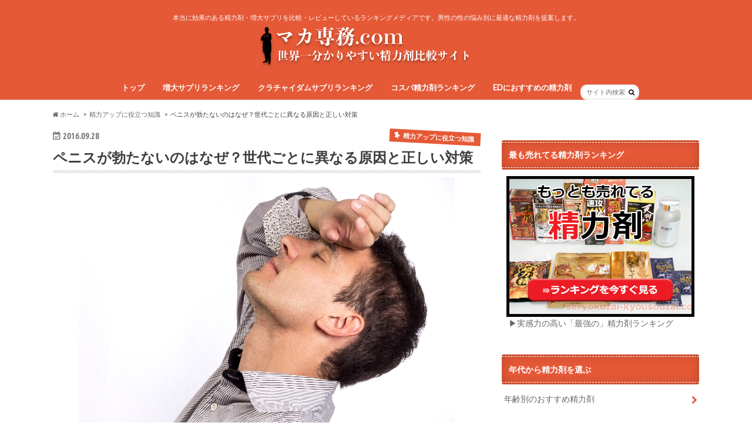

--- FILE ---
content_type: text/html; charset=UTF-8
request_url: https://seiryokuzai-kyousouzai.com/penis-tatanai
body_size: 19564
content:
<!doctype html>
<!--[if lt IE 7]><html lang="ja" class="no-js lt-ie9 lt-ie8 lt-ie7"><![endif]-->
<!--[if (IE 7)&!(IEMobile)]><html lang="ja" class="no-js lt-ie9 lt-ie8"><![endif]-->
<!--[if (IE 8)&!(IEMobile)]><html lang="ja" class="no-js lt-ie9"><![endif]-->
<!--[if gt IE 8]><!--> <html lang="ja" class="no-js"><!--<![endif]-->

<head>
<meta charset="utf-8">
<meta http-equiv="X-UA-Compatible" content="IE=edge">
<title>ペニスが勃たないのはなぜ？世代ごとに異なる原因と正しい対策 | 精力剤・強壮剤の総合比較ランキング！安心して使える効果的なサプリ</title>
<meta name="HandheldFriendly" content="True">
<meta name="MobileOptimized" content="320">
<meta name="viewport" content="width=device-width, initial-scale=1.0, minimum-scale=1.0, maximum-scale=1.0, user-scalable=no">

<link rel="apple-touch-icon" href="https://seiryokuzai-kyousouzai.com/wp-content/themes/hummingbird/library/images/apple-touch-icon.png">
<link rel="icon" href="https://seiryokuzai-kyousouzai.com/wp-content/themes/hummingbird/library/images/favicon.png">

<link rel="pingback" href="https://seiryokuzai-kyousouzai.com/xmlrpc.php">

<!--[if IE]>
<link rel="shortcut icon" href="https://seiryokuzai-kyousouzai.com/wp-content/themes/hummingbird/library/images/favicon.ico">
<![endif]-->
<!--[if lt IE 9]>
<script src="//html5shiv.googlecode.com/svn/trunk/html5.js"></script>
<script src="//css3-mediaqueries-js.googlecode.com/svn/trunk/css3-mediaqueries.js"></script>
<![endif]-->

<!-- GAタグ -->
<script>(function(i,s,o,g,r,a,m){i['GoogleAnalyticsObject']=r;i[r]=i[r]||function(){(i[r].q=i[r].q||[]).push(arguments)},i[r].l=1*new Date();a=s.createElement(o),m=s.getElementsByTagName(o)[0];a.async=1;a.src=g;m.parentNode.insertBefore(a,m)})(window,document,'script','//www.google-analytics.com/analytics.js','ga');ga('create','UA-73564935-1','auto');ga('send','pageview');</script>




<!-- All in One SEO Pack 2.3.15.3 by Michael Torbert of Semper Fi Web Design[415,486] -->
<meta name="description" content="ペニスが勃たないという悩みを持っている男性が年々増えてきています。ペニスはどうして勃たなくなるのか。そして世代によって異なる原因と対策方法について細かくチェックしていきましょう。"/>

<meta name="keywords" content="ペニス,勃たない,原因"/>

<link rel="canonical" href="https://seiryokuzai-kyousouzai.com/penis-tatanai"/>
<!-- /all in one seo pack -->
<link rel='dns-prefetch' href='//ajax.googleapis.com'/>
<link rel='dns-prefetch' href='//fonts.googleapis.com'/>
<link rel='dns-prefetch' href='//maxcdn.bootstrapcdn.com'/>
<link rel='dns-prefetch' href='//cdn.jsdelivr.net'/>
<link rel='dns-prefetch' href='//s.w.org'/>
<link rel="alternate" type="application/rss+xml" title="精力剤・強壮剤の総合比較ランキング！安心して使える効果的なサプリ &raquo; フィード" href="https://seiryokuzai-kyousouzai.com/feed"/>
		<script type="text/javascript">window._wpemojiSettings={"baseUrl":"https:\/\/s.w.org\/images\/core\/emoji\/2.3\/72x72\/","ext":".png","svgUrl":"https:\/\/s.w.org\/images\/core\/emoji\/2.3\/svg\/","svgExt":".svg","source":{"concatemoji":"https:\/\/seiryokuzai-kyousouzai.com\/wp-includes\/js\/wp-emoji-release.min.js"}};!function(t,a,e){var r,i,n,o=a.createElement("canvas"),l=o.getContext&&o.getContext("2d");function c(t){var e=a.createElement("script");e.src=t,e.defer=e.type="text/javascript",a.getElementsByTagName("head")[0].appendChild(e)}for(n=Array("flag","emoji4"),e.supports={everything:!0,everythingExceptFlag:!0},i=0;i<n.length;i++)e.supports[n[i]]=function(t){var e,a=String.fromCharCode;if(!l||!l.fillText)return!1;switch(l.clearRect(0,0,o.width,o.height),l.textBaseline="top",l.font="600 32px Arial",t){case"flag":return(l.fillText(a(55356,56826,55356,56819),0,0),e=o.toDataURL(),l.clearRect(0,0,o.width,o.height),l.fillText(a(55356,56826,8203,55356,56819),0,0),e===o.toDataURL())?!1:(l.clearRect(0,0,o.width,o.height),l.fillText(a(55356,57332,56128,56423,56128,56418,56128,56421,56128,56430,56128,56423,56128,56447),0,0),e=o.toDataURL(),l.clearRect(0,0,o.width,o.height),l.fillText(a(55356,57332,8203,56128,56423,8203,56128,56418,8203,56128,56421,8203,56128,56430,8203,56128,56423,8203,56128,56447),0,0),e!==o.toDataURL());case"emoji4":return l.fillText(a(55358,56794,8205,9794,65039),0,0),e=o.toDataURL(),l.clearRect(0,0,o.width,o.height),l.fillText(a(55358,56794,8203,9794,65039),0,0),e!==o.toDataURL()}return!1}(n[i]),e.supports.everything=e.supports.everything&&e.supports[n[i]],"flag"!==n[i]&&(e.supports.everythingExceptFlag=e.supports.everythingExceptFlag&&e.supports[n[i]]);e.supports.everythingExceptFlag=e.supports.everythingExceptFlag&&!e.supports.flag,e.DOMReady=!1,e.readyCallback=function(){e.DOMReady=!0},e.supports.everything||(r=function(){e.readyCallback()},a.addEventListener?(a.addEventListener("DOMContentLoaded",r,!1),t.addEventListener("load",r,!1)):(t.attachEvent("onload",r),a.attachEvent("onreadystatechange",function(){"complete"===a.readyState&&e.readyCallback()})),(r=e.source||{}).concatemoji?c(r.concatemoji):r.wpemoji&&r.twemoji&&(c(r.twemoji),c(r.wpemoji)))}(window,document,window._wpemojiSettings);</script>
		<style type="text/css">
img.wp-smiley,
img.emoji {
	display: inline !important;
	border: none !important;
	box-shadow: none !important;
	height: 1em !important;
	width: 1em !important;
	margin: 0 .07em !important;
	vertical-align: -0.1em !important;
	background: none !important;
	padding: 0 !important;
}
</style>
<link rel='stylesheet' id='contact-form-7-css' href='https://seiryokuzai-kyousouzai.com/wp-content/plugins/contact-form-7/includes/css/styles.css' type='text/css' media='all'/>
<link rel='stylesheet' id='searchandfilter-css' href='https://seiryokuzai-kyousouzai.com/wp-content/plugins/search-filter/style.css' type='text/css' media='all'/>
<link rel='stylesheet' id='dashicons-css' href='https://seiryokuzai-kyousouzai.com/wp-includes/css/dashicons.min.css' type='text/css' media='all'/>
<link rel='stylesheet' id='sb-type-std-css' href='https://seiryokuzai-kyousouzai.com/wp-content/plugins/speech-bubble/css/sb-type-std.css' type='text/css' media='all'/>
<link rel='stylesheet' id='sb-type-fb-css' href='https://seiryokuzai-kyousouzai.com/wp-content/plugins/speech-bubble/css/sb-type-fb.css' type='text/css' media='all'/>
<link rel='stylesheet' id='sb-type-fb-flat-css' href='https://seiryokuzai-kyousouzai.com/wp-content/plugins/speech-bubble/css/sb-type-fb-flat.css' type='text/css' media='all'/>
<link rel='stylesheet' id='sb-type-ln-css' href='https://seiryokuzai-kyousouzai.com/wp-content/plugins/speech-bubble/css/sb-type-ln.css' type='text/css' media='all'/>
<link rel='stylesheet' id='sb-type-ln-flat-css' href='https://seiryokuzai-kyousouzai.com/wp-content/plugins/speech-bubble/css/sb-type-ln-flat.css' type='text/css' media='all'/>
<link rel='stylesheet' id='sb-type-pink-css' href='https://seiryokuzai-kyousouzai.com/wp-content/plugins/speech-bubble/css/sb-type-pink.css' type='text/css' media='all'/>
<link rel='stylesheet' id='sb-type-rtail-css' href='https://seiryokuzai-kyousouzai.com/wp-content/plugins/speech-bubble/css/sb-type-rtail.css' type='text/css' media='all'/>
<link rel='stylesheet' id='sb-type-drop-css' href='https://seiryokuzai-kyousouzai.com/wp-content/plugins/speech-bubble/css/sb-type-drop.css' type='text/css' media='all'/>
<link rel='stylesheet' id='sb-type-think-css' href='https://seiryokuzai-kyousouzai.com/wp-content/plugins/speech-bubble/css/sb-type-think.css' type='text/css' media='all'/>
<link rel='stylesheet' id='sb-no-br-css' href='https://seiryokuzai-kyousouzai.com/wp-content/plugins/speech-bubble/css/sb-no-br.css' type='text/css' media='all'/>
<link rel='stylesheet' id='toc-screen-css' href='https://seiryokuzai-kyousouzai.com/wp-content/plugins/table-of-contents-plus/screen.min.css' type='text/css' media='all'/>
<link rel='stylesheet' id='style-css' href='https://seiryokuzai-kyousouzai.com/wp-content/themes/hummingbird/style.css' type='text/css' media='all'/>
<link rel='stylesheet' id='slider-css' href='https://seiryokuzai-kyousouzai.com/wp-content/themes/hummingbird/library/css/bx-slider.css' type='text/css' media='all'/>
<link rel='stylesheet' id='shortcode-css' href='https://seiryokuzai-kyousouzai.com/wp-content/themes/hummingbird/library/css/shortcode.css' type='text/css' media='all'/>
<link rel='stylesheet' id='gf_Ubuntu-css' href='//fonts.googleapis.com/css?family=Ubuntu+Condensed' type='text/css' media='all'/>
<link rel='stylesheet' id='gf_Lato-css' href='//fonts.googleapis.com/css?family=Lato' type='text/css' media='all'/>
<link rel='stylesheet' id='fontawesome-css' href='//maxcdn.bootstrapcdn.com/font-awesome/4.6.0/css/font-awesome.min.css' type='text/css' media='all'/>
<link rel='stylesheet' id='bfa-font-awesome-css' href='//cdn.jsdelivr.net/fontawesome/4.7.0/css/font-awesome.min.css' type='text/css' media='all'/>
<script type='text/javascript' src='//ajax.googleapis.com/ajax/libs/jquery/1.12.2/jquery.min.js'></script>
<link rel='https://api.w.org/' href='https://seiryokuzai-kyousouzai.com/wp-json/'/>
<link rel='shortlink' href='https://seiryokuzai-kyousouzai.com/?p=978'/>
<link rel="alternate" type="application/json+oembed" href="https://seiryokuzai-kyousouzai.com/wp-json/oembed/1.0/embed?url=https%3A%2F%2Fseiryokuzai-kyousouzai.com%2Fpenis-tatanai"/>
<link rel="alternate" type="text/xml+oembed" href="https://seiryokuzai-kyousouzai.com/wp-json/oembed/1.0/embed?url=https%3A%2F%2Fseiryokuzai-kyousouzai.com%2Fpenis-tatanai&#038;format=xml"/>
<style type="text/css">
#search_element_0_4{
position:relative;
	top:-10px;
}

#feas-0 {
	margin:10px 0px;
}

#feas_0_1 {
width: 300px;
height: 30px;
}

#feas-searchform-0 {
	background-color:#EB8400;
	border:1px solid #e0e0e0;
	padding:20px;
        font-size:18px;
        font-weight:bold;
        text-align: center;
	vertical-align:middle;
position: relative;
border-top: solid 2px #EB8400;
border-bottom: solid 2px #EB8400;
background: #f4f4f4;
line-height: 1.4;
padding: 0.4em 0.5em;
margin: 2em 0 0.5em;
}

#feas-searchform-0:after {/*タブ*/
position: absolute;
font-family: FontAwesome,'Quicksand','Avenir','Arial',sans-serif;
content: '\f0a7\ 条件を指定して精力剤を探す';
background: #EB8400;
color: #fff;
left: 0px;
bottom: 100%;
border-radius: 5px 5px 0 0;
padding: 5px 7px 3px;
font-size: 0.7em;
line-height: 1;
letter-spacing: 0.05em;
  }

#feas-searchform-0 label {

display: inline-flex;
    font-weight: normal;
    width: 310px;

}

#feas-searchform-0 input {
position:relative;
top:3px;
}

#feas-submit-button-0{
   display       : inline-block;
  border-radius : 5%;          /* 角丸       */
  font-size     : 14pt;        /* 文字サイズ */
  text-align    : center;      /* 文字位置   */
  cursor        : pointer;     /* カーソル   */
  padding       : 6px 15px;   /* 余白       */
  background    : #EB8400;     /* 背景色     */
  color         : #ffffff;     /* 文字色     */
  line-height   : 1em;         /* 1行の高さ  */
  transition    : .3s;         /* なめらか変化 */
  box-shadow    : 3px 3px 3px #666666;  /* 影の設定 */
  border        : 2px solid #EB8400;    /* 枠の指定 */
}
#feas-submit-button-0:hover {
  box-shadow    : none;        /* カーソル時の影消去 */
  color         : #EB8400;     /* 背景色     */
  background    : #ffffff;     /* 文字色     */
}

}

#feas-searchform-0 select {
	margin-right:5px;
}

#feas-result-0 {
	background-color:#efefff;
	border-top:2px solid #d0d0ff;
	font-size:120%;
	font-weight:bold;
	text-align:right;
	padding:2px;
}
</style>
	<style type="text/css" media="all">.shortcode-star-rating{padding:0 0.5em;}.dashicons{font-size:20px;width:auto;height:auto;line-height:normal;text-decoration:inherit;vertical-align:middle;}.shortcode-star-rating [class^="dashicons dashicons-star-"]:before{color:#FCAE00;}.ssr-int{margin-left:0.2em;font-size:13px;vertical-align:middle;color:#333;}/*.shortcode-star-rating:before,.shortcode-star-rating:after{display: block;height:0;visibility:hidden;content:"\0020";}.shortcode-star-rating:after{clear:both;}*/</style>
	<style type="text/css">
body{color: #3E3E3E;}
a{color: #e55937;}
a:hover{color: #E69B9B;}
#main article footer .post-categories li a,#main article footer .tags a{  background: #e55937;  border:1px solid #e55937;}
#main article footer .tags a{color:#e55937; background: none;}
#main article footer .post-categories li a:hover,#main article footer .tags a:hover{ background:#E69B9B;  border-color:#E69B9B;}
input[type="text"],input[type="password"],input[type="datetime"],input[type="datetime-local"],input[type="date"],input[type="month"],input[type="time"],input[type="week"],input[type="number"],input[type="email"],input[type="url"],input[type="search"],input[type="tel"],input[type="color"],select,textarea,.field { background-color: #FFFFFF;}
/*ヘッダー*/
.header{background: #e55937; color: #ffffff;}
#logo a,.nav li a,.nav_btn{color: #ffffff;}
#logo a:hover,.nav li a:hover{color:#FFFF00;}
@media only screen and (min-width: 768px) {
.nav ul {background: #0E0E0E;}
.nav li ul.sub-menu li a{color: #BAB4B0;}
}
/*メインエリア*/
.widgettitle {background: #e55937; color:  #ffffff;}
.widget li a:after{color: #e55937!important;}
/* 投稿ページ */
.entry-content h2{background: #e55937;}
.entry-content h3{border-color: #e55937;}
.entry-content ul li:before{ background: #e55937;}
.entry-content ol li:before{ background: #e55937;}
/* カテゴリーラベル */
.post-list-card .post-list .eyecatch .cat-name,.top-post-list .post-list .eyecatch .cat-name,.byline .cat-name,.single .authorbox .author-newpost li .cat-name,.related-box li .cat-name,#top_carousel .bx-wrapper ul li .osusume-label{background: #e55937; color:  #ffffff;}
/* CTA */
.cta-inner{ background: #0E0E0E;}
/* ボタンの色 */
.btn-wrap a{background: #e55937;border: 1px solid #e55937;}
.btn-wrap a:hover{background: #E69B9B;}
.btn-wrap.simple a{border:1px solid #e55937;color:#e55937;}
.btn-wrap.simple a:hover{background:#e55937;}
.readmore a{border:1px solid #e55937;color:#e55937;}
.readmore a:hover{background:#e55937;color:#fff;}
/* サイドバー */
.widget a{text-decoration:none; color:#666666;}
.widget a:hover{color:#999999;}
/*フッター*/
#footer-top{background-color: #0E0E0E; color: #CACACA;}
.footer a,#footer-top a{color: #BAB4B0;}
#footer-top .widgettitle{color: #CACACA;}
.footer {background-color: #0E0E0E;color: #CACACA;}
.footer-links li:before{ color: #e55937;}
/* ページネーション */
.pagination a, .pagination span,.page-links a{border-color: #e55937; color: #e55937;}
.pagination .current,.pagination .current:hover,.page-links ul > li > span{background-color: #e55937; border-color: #e55937;}
.pagination a:hover, .pagination a:focus,.page-links a:hover, .page-links a:focus{background-color: #e55937; color: #fff;}
/* OTHER */
ul.wpp-list li a:before{background: #e55937;color: #ffffff;}
.blue-btn, .comment-reply-link, #submit { background-color: #e55937; }
.blue-btn:hover, .comment-reply-link:hover, #submit:hover, .blue-btn:focus, .comment-reply-link:focus, #submit:focus {background-color: #E69B9B; }
</style>
<style type="text/css" id="custom-background-css">
body.custom-background { background-color: #ffffff; }
</style>
<link rel="icon" href="https://seiryokuzai-kyousouzai.com/wp-content/uploads/2017/08/cropped-31-32x32.jpg" sizes="32x32"/>
<link rel="icon" href="https://seiryokuzai-kyousouzai.com/wp-content/uploads/2017/08/cropped-31-192x192.jpg" sizes="192x192"/>
<link rel="apple-touch-icon-precomposed" href="https://seiryokuzai-kyousouzai.com/wp-content/uploads/2017/08/cropped-31-180x180.jpg"/>
<meta name="msapplication-TileImage" content="https://seiryokuzai-kyousouzai.com/wp-content/uploads/2017/08/cropped-31-270x270.jpg"/>
		<style type="text/css" id="wp-custom-css">
			/*
ここに独自の CSS を追加することができます。

詳しくは上のヘルプアイコンをクリックしてください。
*/

/*
ここに独自の CSS を追加することができます。

詳しくは上のヘルプアイコンをクリックしてください。
*/
.post-list-card .post-list .eyecatch{
max-height: 230px;background: #000;margin:-1em -1em 0.5em;text-align:center;overflow: hidden;position:relative;
}

/** その他のスタイル・装飾 **/
.orange {
 color: #ffb36b;
}
.green {
 color: #75c375;
}
.blue {
 color: #6bb6ff;
}
.red {
 color: #ee7b7b;
}
.silver {
 color: silver;
}
.keiko_blue {
 background: linear-gradient(transparent 50%, rgba(107, 182, 255, .24) 50%);
font-weight:bold;	

}
.keiko_yellow {
 background: linear-gradient(transparent 50%, rgba(255, 252, 107, .69) 50%);
	font-weight:bold;	
}
.keiko_green {
 background: linear-gradient(transparent 50%, rgba(151, 232, 154, .69) 50%);
	font-weight:bold;	
}
.keiko_red {
 background: linear-gradient(transparent 50%, rgba(255, 88, 88, 0.24) 50%);
font-weight:bold;	
}		</style>
	</head>

<body class="post-template-default single single-post postid-978 single-format-standard custom-background">

<div id="container" class=" ">

<header class="header headercenter" role="banner">
<div id="inner-header" class="wrap cf">
<p class="site_description">本当に効果のある精力剤・増大サプリを比較・レビューしているランキングメディアです。男性の性の悩み別に最適な精力剤を提案します。</p><div id="logo" class="gf">
<p class="h1 img"><a href="https://seiryokuzai-kyousouzai.com" data-wpel-link="internal"><img src="https://seiryokuzai-kyousouzai.com/wp-content/uploads/2017/09/logov3.png" alt="精力剤・強壮剤の総合比較ランキング！安心して使える効果的なサプリ"></a></p>
</div>

<nav id="g_nav" role="navigation">
<form role="search" method="get" id="searchform" class="searchform" action="https://seiryokuzai-kyousouzai.com/">
<div>
<label for="s" class="screen-reader-text"></label>
<input type="search" id="s" name="s" value="" placeholder="サイト内検索"/><button type="submit" id="searchsubmit"><i class="fa fa-search"></i></button>
</div>
</form>
<ul id="menu-%e3%83%a1%e3%82%a4%e3%83%b3%e3%83%a1%e3%83%8b%e3%83%a5%e3%83%bc" class="nav top-nav cf"><li id="menu-item-461" class="menu-item menu-item-type-custom menu-item-object-custom menu-item-home menu-item-461"><a href="http://seiryokuzai-kyousouzai.com/" data-wpel-link="external" rel="external noopener noreferrer">トップ<span class="gf"></span></a></li>
<li id="menu-item-2070" class="menu-item menu-item-type-post_type menu-item-object-post menu-item-2070"><a href="https://seiryokuzai-kyousouzai.com/zoudai-ranking" data-wpel-link="internal">増大サプリランキング<span class="gf"></span></a></li>
<li id="menu-item-2071" class="menu-item menu-item-type-post_type menu-item-object-post menu-item-2071"><a href="https://seiryokuzai-kyousouzai.com/krachaidam-ranking" data-wpel-link="internal">クラチャイダムサプリランキング<span class="gf"></span></a></li>
<li id="menu-item-2072" class="menu-item menu-item-type-post_type menu-item-object-post menu-item-2072"><a href="https://seiryokuzai-kyousouzai.com/kakakubetsu-ranking" data-wpel-link="internal">コスパ精力剤ランキング<span class="gf"></span></a></li>
<li id="menu-item-2506" class="menu-item menu-item-type-post_type menu-item-object-post menu-item-2506"><a href="https://seiryokuzai-kyousouzai.com/ed-seiryokusapuri" data-wpel-link="internal">EDにおすすめの精力剤<span class="gf"></span></a></li>
</ul></nav>
<button id="drawerBtn" class="nav_btn"></button>
<script type="text/javascript">jQuery(function($){var menu=$('#g_nav'),menuBtn=$('#drawerBtn'),body=$(document.body),menuWidth=menu.outerWidth();menuBtn.on('click',function(){body.toggleClass('open');if(body.hasClass('open')){body.animate({'left':menuWidth},300);menu.animate({'left':0},300);}else{menu.animate({'left':-menuWidth},300);body.animate({'left':0},300);}});});</script>

</div>
</header>
<div id="breadcrumb" class="breadcrumb inner wrap cf"><ul><li itemscope itemtype="//data-vocabulary.org/Breadcrumb"><a href="https://seiryokuzai-kyousouzai.com/" itemprop="url" data-wpel-link="internal"><i class="fa fa-home"></i><span itemprop="title"> ホーム</span></a></li><li itemscope itemtype="//data-vocabulary.org/Breadcrumb"><a href="https://seiryokuzai-kyousouzai.com/category/%e7%b2%be%e5%8a%9b%e3%82%a2%e3%83%83%e3%83%97%e3%81%ab%e5%bd%b9%e7%ab%8b%e3%81%a4%e7%9f%a5%e8%ad%98" itemprop="url" data-wpel-link="internal"><span itemprop="title">精力アップに役立つ知識</span></a></li><li>ペニスが勃たないのはなぜ？世代ごとに異なる原因と正しい対策</li></ul></div>
<div id="content">
<div id="inner-content" class="wrap cf">

<main id="main" class="m-all t-all d-5of7 cf" role="main">
<article id="post-978" class="cf post-978 post type-post status-publish format-standard has-post-thumbnail hentry category-84 tag-57 tag-103 tag-12" role="article">
<header class="article-header entry-header animated fadeInDown">
<p class="byline entry-meta vcard cf">
<time class="date gf entry-date updated" datetime="2016-09-28">2016.09.28</time>

<span class="cat-name cat-id-84">精力アップに役立つ知識</span><span class="writer" style="display: none;"><span class="name author"><span class="fn">kaz815</span></span></span>
</p>
<h1 class="entry-title single-title" itemprop="headline" rel="bookmark">ペニスが勃たないのはなぜ？世代ごとに異なる原因と正しい対策</h1>
<figure class="eyecatch animated fadeInUp">
<img width="640" height="427" src="https://seiryokuzai-kyousouzai.com/wp-content/uploads/2016/08/5675fa2900774e2ab0bca562b8d773cb_s.jpg" class="attachment-single-thum size-single-thum wp-post-image" alt="間違ったオナニーは勃起不全の原因にもなる" srcset="https://seiryokuzai-kyousouzai.com/wp-content/uploads/2016/08/5675fa2900774e2ab0bca562b8d773cb_s.jpg 640w, https://seiryokuzai-kyousouzai.com/wp-content/uploads/2016/08/5675fa2900774e2ab0bca562b8d773cb_s-300x200.jpg 300w" sizes="(max-width: 640px) 100vw, 640px"/></figure>
<div class="share short">
<div class="sns">
<ul class="clearfix">
<!--ツイートボタン-->
<li class="twitter"> 
<a target="blank" href="http://twitter.com/intent/tweet?url=https%3A%2F%2Fseiryokuzai-kyousouzai.com%2Fpenis-tatanai&amp;text=%E3%83%9A%E3%83%8B%E3%82%B9%E3%81%8C%E5%8B%83%E3%81%9F%E3%81%AA%E3%81%84%E3%81%AE%E3%81%AF%E3%81%AA%E3%81%9C%EF%BC%9F%E4%B8%96%E4%BB%A3%E3%81%94%E3%81%A8%E3%81%AB%E7%95%B0%E3%81%AA%E3%82%8B%E5%8E%9F%E5%9B%A0%E3%81%A8%E6%AD%A3%E3%81%97%E3%81%84%E5%AF%BE%E7%AD%96&amp;tw_p=tweetbutton" onclick="window.open(this.href, &#039;tweetwindow&#039;, &#039;width=550, height=450,personalbar=0,toolbar=0,scrollbars=1,resizable=1&#039;); return false;" data-wpel-link="external" rel="external noopener noreferrer"><i class="fa fa-twitter"></i><span class="text">ツイート</span><span class="count"></span></a>
</li>

<!--Facebookボタン-->      
<li class="facebook">
<a href="http://www.facebook.com/sharer.php?src=bm&amp;u=https%3A%2F%2Fseiryokuzai-kyousouzai.com%2Fpenis-tatanai&amp;t=%E3%83%9A%E3%83%8B%E3%82%B9%E3%81%8C%E5%8B%83%E3%81%9F%E3%81%AA%E3%81%84%E3%81%AE%E3%81%AF%E3%81%AA%E3%81%9C%EF%BC%9F%E4%B8%96%E4%BB%A3%E3%81%94%E3%81%A8%E3%81%AB%E7%95%B0%E3%81%AA%E3%82%8B%E5%8E%9F%E5%9B%A0%E3%81%A8%E6%AD%A3%E3%81%97%E3%81%84%E5%AF%BE%E7%AD%96" onclick="javascript:window.open(this.href, &#039;&#039;, &#039;menubar=no,toolbar=no,resizable=yes,scrollbars=yes,height=300,width=600&#039;);return false;" data-wpel-link="external" rel="external noopener noreferrer"><i class="fa fa-facebook"></i>
<span class="text">シェア</span><span class="count"></span></a>
</li>



<!--Google+1ボタン-->
<li class="googleplus">
<a href="https://plusone.google.com/_/+1/confirm?hl=ja&amp;url=https://seiryokuzai-kyousouzai.com/penis-tatanai" onclick="window.open(this.href, &#039;window&#039;, &#039;width=550, height=450,personalbar=0,toolbar=0,scrollbars=1,resizable=1&#039;); return false;" rel="tooltip" data-toggle="tooltip" data-placement="top" title="GooglePlusで共有" data-wpel-link="internal"><i class="fa fa-google-plus"></i><span class="text">Google+</span><span class="count"></span></a>
</li>

<!--はてブボタン-->  
<li class="hatebu">       
<a href="http://b.hatena.ne.jp/add?mode=confirm&amp;url=https://seiryokuzai-kyousouzai.com/penis-tatanai&amp;title=%E3%83%9A%E3%83%8B%E3%82%B9%E3%81%8C%E5%8B%83%E3%81%9F%E3%81%AA%E3%81%84%E3%81%AE%E3%81%AF%E3%81%AA%E3%81%9C%EF%BC%9F%E4%B8%96%E4%BB%A3%E3%81%94%E3%81%A8%E3%81%AB%E7%95%B0%E3%81%AA%E3%82%8B%E5%8E%9F%E5%9B%A0%E3%81%A8%E6%AD%A3%E3%81%97%E3%81%84%E5%AF%BE%E7%AD%96" onclick="window.open(this.href, &#039;HBwindow&#039;, &#039;width=600, height=400, menubar=no, toolbar=no, scrollbars=yes&#039;); return false;" target="_blank" data-wpel-link="internal"><span class="text">はてブ</span><span class="count"></span></a>
</li>

<!--ポケットボタン-->      
<li class="pocket">
<a href="http://getpocket.com/edit?url=https://seiryokuzai-kyousouzai.com/penis-tatanai&amp;title=ペニスが勃たないのはなぜ？世代ごとに異なる原因と正しい対策" onclick="window.open(this.href, &#039;FBwindow&#039;, &#039;width=550, height=350, menubar=no, toolbar=no, scrollbars=yes&#039;); return false;" data-wpel-link="internal"><i class="fa fa-get-pocket"></i><span class="text">Pocket</span><span class="count"></span></a></li>
</ul>
</div> 
</div></header>



<section class="entry-content cf">


<p><strong>ペニスが勃たない</strong>という悩みを持っている男性が年々増えてきています。</p>
<p>若い頃だったら朝から晩までちょっとしたことですぐに勃ったりして逆に制御するのが大変というくらいのこともあったのに、気がついたら年をとって意識しても勃たないような状態になってしまう。</p>
<p>悲しいことに男性は年を取れば体力も筋力も精力も全て衰えてきてしまう生き物なので、何か悪い生活習慣があるというわけではなかったとしても自然とペニスは勃ちにくくなってきてしまうものです。</p>
<p>ペニスはどうして勃たなくなるのか。そして<span style="color: #ff0000;"><strong>世代によって異なる原因と対策方法</strong></span>について細かくチェックしていきましょう。</p>
<h2>ペニスが勃たなくなる原因</h2>
<p>それではここからは１０代から５０代までに分けて世代別でペニスが勃たない状態になる原因について考察していきます。</p>
<h3>10代でペニスが勃たない原因</h3>
<img class="aligncenter size-full wp-image-980" src="https://seiryokuzai-kyousouzai.com/wp-content/uploads/2016/09/169ac5aea2e0b653a94298f28572df4c_s.jpg" alt="169ac5aea2e0b653a94298f28572df4c_s" width="640" height="427" srcset="https://seiryokuzai-kyousouzai.com/wp-content/uploads/2016/09/169ac5aea2e0b653a94298f28572df4c_s.jpg 640w, https://seiryokuzai-kyousouzai.com/wp-content/uploads/2016/09/169ac5aea2e0b653a94298f28572df4c_s-300x200.jpg 300w" sizes="(max-width: 640px) 100vw, 640px"/>
<p>10代で勃たないというのはもう間違いなく過半数の原因として考えられうのは心の問題といえます。</p>
<p>10代から身体能力が衰えてしまって勃たない状態になるようなことは99％ありえないことです。</p>
<p>本来は一番元気な世代と言ってもいいくらいの年齢でもあるのにも関わらず10代で勃たないという悩みを持っているということは何らかの精神的なストレスなどの影響を受けている可能性が極めて高いです。</p>
<ul>
<li>学校の授業や受験</li>
<li>就職活動や将来の不安</li>
<li>家庭内の問題</li>
<li>友人や恋人との問題</li>
</ul>
<p>このように10代には10代にしかない様々な問題があるわけで、もともと持っている精神力が弱かったり、それでいて抱えている問題やストレスの度合いが大きくなるとそれが原因で勃たなくなるということもあり得ることです。</p>
<p>ペニスが勃つかどうかは精神面が整っていることも重要なポイントなので、10代でも場合によっては勃たない状況になることはあります。</p>
<h3>20代で勃たない原因</h3>
<img class="aligncenter size-full wp-image-979" src="https://seiryokuzai-kyousouzai.com/wp-content/uploads/2016/09/15bf2989b76b3de85302368dadef275e_s.jpg" alt="15bf2989b76b3de85302368dadef275e_s" width="640" height="427" srcset="https://seiryokuzai-kyousouzai.com/wp-content/uploads/2016/09/15bf2989b76b3de85302368dadef275e_s.jpg 640w, https://seiryokuzai-kyousouzai.com/wp-content/uploads/2016/09/15bf2989b76b3de85302368dadef275e_s-300x200.jpg 300w" sizes="(max-width: 640px) 100vw, 640px"/>
<p>20代でも基本的に条件としては10代と殆ど変わらないといって間違いありません。まだ身体能力が著しく衰えてくる年齢でもないですし、筋力や精力が落ちて勃たなくなる年齢ではありません。</p>
<p>ストレスの質が10代とは違って、より深刻なものになりダメージが深くなることがあるので、その影響を受けて勃たなくなっているという可能性が高いです。</p>
<p>20代前半であれば大学などで就職活動に励んでいたりする時期で特有のストレスを抱えていることもあるでしょう。</p>
<p>また20代半ばから後半んになってくると仕事としても中堅と言えるポジションになってきてそれなりに責任がありプレッシャーからのストレスなども増えてくる時期になってきます。</p>
<p>そうでなくとも仕事をしていると毎日ストレスだらけの生活になるので、それが大きな原因になっている可能性があります。</p>
<p>ただ20代も後半になってくると10年の間にどんな生活をしていたかによって本当に精力が落ちているためにペニスが勃たなくなっている可能性もあります。過食・運動不足・寝不足などが続いている人は要注意です。</p>
<h3>30〜40代で勃たない原因</h3>
<img class="aligncenter size-full wp-image-973" src="https://seiryokuzai-kyousouzai.com/wp-content/uploads/2016/09/ebf44c01e7a033ac6f9e0cbe4d9c3961_s.jpg" alt="ebf44c01e7a033ac6f9e0cbe4d9c3961_s" width="640" height="427" srcset="https://seiryokuzai-kyousouzai.com/wp-content/uploads/2016/09/ebf44c01e7a033ac6f9e0cbe4d9c3961_s.jpg 640w, https://seiryokuzai-kyousouzai.com/wp-content/uploads/2016/09/ebf44c01e7a033ac6f9e0cbe4d9c3961_s-300x200.jpg 300w" sizes="(max-width: 640px) 100vw, 640px"/>
<p>30代を超えてくると、ストレスはもちろんあるはずですが、それと同時に徐々に体力面の衰えから精力が落ちてくることもあります。</p>
<p>30代後半から40代に差し掛かってくるとなおさら男性ホルモンのテストステロンの分泌量などが落ちてきたり、お酒やタバコなどの影響が身体に直接出てくるリスクも増えてきます。</p>
<p>30代の性欲減退などの原因については別途記事に細かくまとめているのでそちらを確認して見てください。</p>
<p>関連記事：<a href="https://seiryokuzai-kyousouzai.com/30dai-seiyoku" data-wpel-link="internal">30代で性欲や精力減退するのはなぜ？改善する方法を徹底チェック</a></p>
<blockquote class="wp-embedded-content" data-secret="OTJvrfdkIn"><p><a href="https://seiryokuzai-kyousouzai.com/30dai-seiyoku" data-wpel-link="internal">30代で性欲や精力減退するのはなぜ？おすすめの精力剤は？</a></p></blockquote>
<p><iframe class="wp-embedded-content" sandbox="allow-scripts" security="restricted" style="position: absolute; clip: rect(1px, 1px, 1px, 1px);" src="https://seiryokuzai-kyousouzai.com/30dai-seiyoku/embed#?secret=OTJvrfdkIn" data-secret="OTJvrfdkIn" width="600" height="338" title="&#8220;30代で性欲や精力減退するのはなぜ？おすすめの精力剤は？&#8221; &#8212; 精力剤・強壮剤の総合比較ランキング！安心して使える効果的なサプリ" frameborder="0" marginwidth="0" marginheight="0" scrolling="no"></iframe></p>
<h3>50代以降の勃たない原因</h3>
<img class="aligncenter size-full wp-image-858" src="https://seiryokuzai-kyousouzai.com/wp-content/uploads/2016/08/eca39dfc893a26ddd502014d3e958045_s.jpg" alt="eca39dfc893a26ddd502014d3e958045_s" width="640" height="427" srcset="https://seiryokuzai-kyousouzai.com/wp-content/uploads/2016/08/eca39dfc893a26ddd502014d3e958045_s.jpg 640w, https://seiryokuzai-kyousouzai.com/wp-content/uploads/2016/08/eca39dfc893a26ddd502014d3e958045_s-300x200.jpg 300w" sizes="(max-width: 640px) 100vw, 640px"/>
<p>50代を超えてくるとストレス云々よりも本当に体力的な衰えが顕著に合われてくるようになるので、その関係でペニスが勃たなくなってくることが多くなってきます。</p>
<p>加齢によって筋力が落ち、基礎体力も落ちてくると血流が悪くなってきます。<span style="color: #ff0000;"><b>血管も細くなってきているのに血流も悪いとなるとペニスを勃たせるための血液が回っていかなくなる</b></span>のも目に見えてていますよね。</p>
<p>50代を過ぎるとテストステロンの分泌量も間違いなく若い頃と比べて低下しているので、そこを補う施策をしていかなければペニスを現場復帰させるのは難しくなってくると言えるでしょう。</p>
<h2>各世代に共通していえるポイントと改善方法まとめ</h2>
<p>ざっと10代から50代以降の世代までペニスが勃たない原因についてまとめてきました。全ての世代に共通しているところもあるので改めてここで一度まとめておきます。</p>
<ul>
<li>タバコや飲酒</li>
<li>仕事や日常生活のストレス</li>
<li>睡眠不足・睡眠の質の低下</li>
<li>食生活の乱れ</li>
<li>運動不足による筋力の低下</li>
</ul>
<p>生活習慣レベルの話になりますが、こういったものはすべての世代で共通して血流の悪化や代謝や精力の低下を引き起こす原因になる可能性があります。</p>
<p>10代であれば、極端な話ストレスの原因となっている事象から離れる事ができれば自然とペニスは勃つようになってきます。いつになるか分からないし待てない！という場合は<b>ストレスを緩和しながら血流を促進できる効果のあるサプリ</b>などを使っていくといいでしょう。</p>
<p>20代であっても、基本的に必要な対策は同じでストレスの対策をしつつ、<span style="color: #ff0000;"><b>血流促進を促す成分であるマカや亜鉛などを意識的に摂取</b></span>していくだけで比較的すぐに症状は改善される可能性が高いです。</p>
<p>関連記事⇛<a href="https://seiryokuzai-kyousouzai.com/reddragon-review" data-wpel-link="internal">10代でも使える！効果的な精力剤「レッドドラゴン」を使ってみた結果</a></p>
<div class="related_article cf"><a href="https://seiryokuzai-kyousouzai.com/reddragon-review" class="cf" data-wpel-link="internal"><figure class="thum"><img src="https://seiryokuzai-kyousouzai.com/wp-content/uploads/2016/07/DSC00355_2-360x230.jpg"/></figure><div class="meta inbox"><p class="ttl">精力剤レッドドラゴンを実際に使って効果を検証してみました</p><span class="date gf">2016.07.19</span></div></a></div>
<p>30代や40代、そして50代以降となってくるとまず生活習慣が乱れたままだと今後もさらに症状が悪化していいく恐れがあるので治せるところから治していくべきです。</p>
<p>マカやクラチャイダムなどからアルギニンをできるだけたくさん摂取することや、シトルリンなどを摂取して縮まった血管をある程度拡張させて血流を促進させるようにしていくことでペニスを勃ちやすい状態まで回復させることは可能となります。</p>
<p>関連記事⇛<a href="https://seiryokuzai-kyousouzai.com/citrulline-seiryoku" data-wpel-link="internal">最強の精力剤「マカエンペラー」を使って効果を徹底的に検証</a></p>
<div class="related_article cf"><a href="https://seiryokuzai-kyousouzai.com/macaemperor-review" class="cf" data-wpel-link="internal"><figure class="thum"><img src="https://seiryokuzai-kyousouzai.com/wp-content/uploads/2016/06/P6220352_2-360x230.jpg"/></figure><div class="meta inbox"><p class="ttl">マカエンペラーの効果は本物？実際に使って感じた本音の評価</p><span class="date gf">2016.06.22</span></div></a></div>
<div class="wpInsert wpInsertInPostAd wpInsertBelow" style="margin: 5px; padding: 0px;"><h2>2017年最新版！最も評価の高い精力剤ランキング</h2>
<a href="https://seiryokuzai-kyousouzai.com/#a01" data-wpel-link="internal">
<img class="aligncenter wp-image-2127 size-full" src="https://seiryokuzai-kyousouzai.com/wp-content/uploads/2017/09/bunner.jpg" alt="" width="620" height="300"/></a>
<h2>ペニス増大サプリの総合ランキング</h2>
<a href="https://seiryokuzai-kyousouzai.com/zoudai-ranking" data-wpel-link="internal"><img class="aligncenter wp-image-2128 size-full" src="https://seiryokuzai-kyousouzai.com/wp-content/uploads/2017/09/bunner2.jpg" alt="" width="620" height="300"/></a></div>

</section>


<footer class="article-footer">
<ul class="post-categories">
	<li><a href="https://seiryokuzai-kyousouzai.com/category/%e7%b2%be%e5%8a%9b%e3%82%a2%e3%83%83%e3%83%97%e3%81%ab%e5%bd%b9%e7%ab%8b%e3%81%a4%e7%9f%a5%e8%ad%98" rel="category tag" data-wpel-link="internal">精力アップに役立つ知識</a></li></ul><p class="tags"><a href="https://seiryokuzai-kyousouzai.com/tag/%e3%83%9a%e3%83%8b%e3%82%b9" rel="tag" data-wpel-link="internal">ペニス</a><a href="https://seiryokuzai-kyousouzai.com/tag/%e5%8b%83%e3%81%9f%e3%81%aa%e3%81%84" rel="tag" data-wpel-link="internal">勃たない</a><a href="https://seiryokuzai-kyousouzai.com/tag/%e5%8e%9f%e5%9b%a0" rel="tag" data-wpel-link="internal">原因</a></p>

<div class="sharewrap wow animated bounceIn" data-wow-delay="0.5s">

<div class="share">
<div class="sns">
<ul class="clearfix">
<!--ツイートボタン-->
<li class="twitter"> 
<a target="blank" href="http://twitter.com/intent/tweet?url=https%3A%2F%2Fseiryokuzai-kyousouzai.com%2Fpenis-tatanai&amp;text=%E3%83%9A%E3%83%8B%E3%82%B9%E3%81%8C%E5%8B%83%E3%81%9F%E3%81%AA%E3%81%84%E3%81%AE%E3%81%AF%E3%81%AA%E3%81%9C%EF%BC%9F%E4%B8%96%E4%BB%A3%E3%81%94%E3%81%A8%E3%81%AB%E7%95%B0%E3%81%AA%E3%82%8B%E5%8E%9F%E5%9B%A0%E3%81%A8%E6%AD%A3%E3%81%97%E3%81%84%E5%AF%BE%E7%AD%96&amp;tw_p=tweetbutton" onclick="window.open(this.href, &#039;tweetwindow&#039;, &#039;width=550, height=450,personalbar=0,toolbar=0,scrollbars=1,resizable=1&#039;); return false;" data-wpel-link="external" rel="external noopener noreferrer"><i class="fa fa-twitter"></i><span class="text">ツイート</span><span class="count"></span></a>
</li>

<!--Facebookボタン-->      
<li class="facebook">
<a href="http://www.facebook.com/sharer.php?src=bm&amp;u=https%3A%2F%2Fseiryokuzai-kyousouzai.com%2Fpenis-tatanai&amp;t=%E3%83%9A%E3%83%8B%E3%82%B9%E3%81%8C%E5%8B%83%E3%81%9F%E3%81%AA%E3%81%84%E3%81%AE%E3%81%AF%E3%81%AA%E3%81%9C%EF%BC%9F%E4%B8%96%E4%BB%A3%E3%81%94%E3%81%A8%E3%81%AB%E7%95%B0%E3%81%AA%E3%82%8B%E5%8E%9F%E5%9B%A0%E3%81%A8%E6%AD%A3%E3%81%97%E3%81%84%E5%AF%BE%E7%AD%96" onclick="javascript:window.open(this.href, &#039;&#039;, &#039;menubar=no,toolbar=no,resizable=yes,scrollbars=yes,height=300,width=600&#039;);return false;" data-wpel-link="external" rel="external noopener noreferrer"><i class="fa fa-facebook"></i>
<span class="text">シェア</span><span class="count"></span></a>
</li>

<!--はてブボタン-->  
<li class="hatebu">       
<a href="http://b.hatena.ne.jp/add?mode=confirm&amp;url=https://seiryokuzai-kyousouzai.com/penis-tatanai&amp;title=%E3%83%9A%E3%83%8B%E3%82%B9%E3%81%8C%E5%8B%83%E3%81%9F%E3%81%AA%E3%81%84%E3%81%AE%E3%81%AF%E3%81%AA%E3%81%9C%EF%BC%9F%E4%B8%96%E4%BB%A3%E3%81%94%E3%81%A8%E3%81%AB%E7%95%B0%E3%81%AA%E3%82%8B%E5%8E%9F%E5%9B%A0%E3%81%A8%E6%AD%A3%E3%81%97%E3%81%84%E5%AF%BE%E7%AD%96" onclick="window.open(this.href, &#039;HBwindow&#039;, &#039;width=600, height=400, menubar=no, toolbar=no, scrollbars=yes&#039;); return false;" target="_blank" data-wpel-link="internal"><span class="text">はてブ</span><span class="count"></span></a>
</li>

<!--Google+1ボタン-->
<li class="googleplus">
<a href="https://plusone.google.com/_/+1/confirm?hl=ja&amp;url=https://seiryokuzai-kyousouzai.com/penis-tatanai" onclick="window.open(this.href, &#039;window&#039;, &#039;width=550, height=450,personalbar=0,toolbar=0,scrollbars=1,resizable=1&#039;); return false;" rel="tooltip" data-toggle="tooltip" data-placement="top" title="GooglePlusで共有" data-wpel-link="internal"><i class="fa fa-google-plus"></i><span class="text">Google+</span><span class="count"></span></a>
</li>

<!--ポケットボタン-->      
<li class="pocket">
<a href="http://getpocket.com/edit?url=https://seiryokuzai-kyousouzai.com/penis-tatanai&amp;title=ペニスが勃たないのはなぜ？世代ごとに異なる原因と正しい対策" onclick="window.open(this.href, &#039;FBwindow&#039;, &#039;width=550, height=350, menubar=no, toolbar=no, scrollbars=yes&#039;); return false;" data-wpel-link="internal"><i class="fa fa-get-pocket"></i><span class="text">Pocket</span><span class="count"></span></a></li>

<!--feedlyボタン-->
<li class="feedly">
<a href="http://feedly.com/index.html#subscription%2Ffeed%2Fhttp%3A%2F%2Fseiryokuzai-kyousouzai.com%2Ffeed%2F" target="blank" data-wpel-link="external" rel="external noopener noreferrer"><i class="fa fa-rss"></i><span class="text">feedly</span><span class="count"></span></a></li>    
</ul>
</div>
</div></div>



</footer>
</article>

<div class="np-post">
<div class="navigation">
<div class="prev np-post-list">
<a href="https://seiryokuzai-kyousouzai.com/20dai-ed" class="cf" data-wpel-link="internal">
<figure class="eyecatch"><img width="150" height="150" src="https://seiryokuzai-kyousouzai.com/wp-content/uploads/2016/09/a42c34c31fdf5617a3fe500a87bdf0da_s-150x150.jpg" class="attachment-thumbnail size-thumbnail wp-post-image" alt=""/></figure>
<span class="ttl">20代でEDになる本当の原因とは？早まった対処をしてはいけない理由</span>
</a>
</div>

<div class="next np-post-list">
<a href="https://seiryokuzai-kyousouzai.com/krachaidam-kouka" class="cf" data-wpel-link="internal">
<span class="ttl">クラチャイダムの本当の効果と安全性について徹底的に検証してみた</span>
<figure class="eyecatch"><img width="150" height="150" src="https://seiryokuzai-kyousouzai.com/wp-content/uploads/2016/08/7e410cf91919c3cab382d6daa4f55454_s-150x150.jpg" class="attachment-thumbnail size-thumbnail wp-post-image" alt=""/></figure>
</a>
</div>
</div>
</div>

  <div class="related-box original-related wow animated bounceIn cf">
    <div class="inbox">
	    <h2 class="related-h h_ttl"><span class="gf">RECOMMEND</span>こちらの記事も人気です。</h2>
		    <div class="related-post">
				<ul class="related-list cf">

  	        <li rel="bookmark" title="卵白ペプチドの精力に対する効果が凄いと噂に！実際の所どうなの？">
		        <a href="https://seiryokuzai-kyousouzai.com/ranpakupepuchido-seiryoku" rel="\&quot;bookmark&quot;" title="卵白ペプチドの精力に対する効果が凄いと噂に！実際の所どうなの？" class="title" data-wpel-link="internal">
		        	<figure class="eyecatch">
	        	                <img width="360" height="230" src="https://seiryokuzai-kyousouzai.com/wp-content/uploads/2016/09/912ee342da24f8270214c6611bb5996d_s-360x230.jpg" class="attachment-home-thum size-home-thum wp-post-image" alt=""/>	        		            </figure>
					<span class="cat-name">精力アップに役立つ知識</span>
					<time class="date gf">2016.9.12</time>
					<h3 class="ttl">
						卵白ペプチドの精力に対する効果が凄いと噂に！実際の所どうなの？					</h3>
				</a>
	        </li>
  	        <li rel="bookmark" title="アルギニンの一日の摂取量は？正しい摂取方法についてチェック">
		        <a href="https://seiryokuzai-kyousouzai.com/arginine-1day" rel="\&quot;bookmark&quot;" title="アルギニンの一日の摂取量は？正しい摂取方法についてチェック" class="title" data-wpel-link="internal">
		        	<figure class="eyecatch">
	        	                <img width="360" height="230" src="https://seiryokuzai-kyousouzai.com/wp-content/uploads/2016/08/3609a260f7aee5f3c4986c8b577eb4d8_s-360x230.jpg" class="attachment-home-thum size-home-thum wp-post-image" alt=""/>	        		            </figure>
					<span class="cat-name">精力アップに役立つ知識</span>
					<time class="date gf">2016.8.29</time>
					<h3 class="ttl">
						アルギニンの一日の摂取量は？正しい摂取方法についてチェック					</h3>
				</a>
	        </li>
  	        <li rel="bookmark" title="L−トリプトファンとL−シトルリンは併用すれば相乗効果あり？">
		        <a href="https://seiryokuzai-kyousouzai.com/tryptophan-citrulline" rel="\&quot;bookmark&quot;" title="L−トリプトファンとL−シトルリンは併用すれば相乗効果あり？" class="title" data-wpel-link="internal">
		        	<figure class="eyecatch">
	        	                <img width="360" height="230" src="https://seiryokuzai-kyousouzai.com/wp-content/uploads/2016/03/406278977c4ab69fbb68b72e28230176_s-360x230.jpg" class="attachment-home-thum size-home-thum wp-post-image" alt=""/>	        		            </figure>
					<span class="cat-name">精力アップに役立つ知識</span>
					<time class="date gf">2016.5.11</time>
					<h3 class="ttl">
						L−トリプトファンとL−シトルリンは併用すれば相乗効果あり？					</h3>
				</a>
	        </li>
  	        <li rel="bookmark" title="オクタコサノールの効果と副作用について徹底的に検証してみた">
		        <a href="https://seiryokuzai-kyousouzai.com/octacosanol" rel="\&quot;bookmark&quot;" title="オクタコサノールの効果と副作用について徹底的に検証してみた" class="title" data-wpel-link="internal">
		        	<figure class="eyecatch">
	        	                <img width="360" height="230" src="https://seiryokuzai-kyousouzai.com/wp-content/uploads/2017/05/kinniku-360x230.jpg" class="attachment-home-thum size-home-thum wp-post-image" alt=""/>	        		            </figure>
					<span class="cat-name">精力アップに役立つ知識</span>
					<time class="date gf">2017.8.5</time>
					<h3 class="ttl">
						オクタコサノールの効果と副作用について徹底的に検証してみた					</h3>
				</a>
	        </li>
  	        <li rel="bookmark" title="冬虫夏草の効果・副作用について検証！サプリを選ぶ際の注意点">
		        <a href="https://seiryokuzai-kyousouzai.com/touchukasou-kouka" rel="\&quot;bookmark&quot;" title="冬虫夏草の効果・副作用について検証！サプリを選ぶ際の注意点" class="title" data-wpel-link="internal">
		        	<figure class="eyecatch">
	        	                <img width="360" height="230" src="https://seiryokuzai-kyousouzai.com/wp-content/uploads/2017/05/384485c18541119f4158e4cae7905f4f_s-360x230.jpg" class="attachment-home-thum size-home-thum wp-post-image" alt=""/>	        		            </figure>
					<span class="cat-name">精力アップに役立つ知識</span>
					<time class="date gf">2017.5.22</time>
					<h3 class="ttl">
						冬虫夏草の効果・副作用について検証！サプリを選ぶ際の注意点					</h3>
				</a>
	        </li>
  	        <li rel="bookmark" title="山参（サンサム）の効果・効能は？高額な原材料費の内訳">
		        <a href="https://seiryokuzai-kyousouzai.com/sansam-kouka" rel="\&quot;bookmark&quot;" title="山参（サンサム）の効果・効能は？高額な原材料費の内訳" class="title" data-wpel-link="internal">
		        	<figure class="eyecatch">
	        	                <img width="360" height="230" src="https://seiryokuzai-kyousouzai.com/wp-content/uploads/2016/12/d530d5b2e13600d930304d097f142476_s-360x230.jpg" class="attachment-home-thum size-home-thum wp-post-image" alt=""/>	        		            </figure>
					<span class="cat-name">精力アップに役立つ知識</span>
					<time class="date gf">2016.12.13</time>
					<h3 class="ttl">
						山参（サンサム）の効果・効能は？高額な原材料費の内訳					</h3>
				</a>
	        </li>
  	        <li rel="bookmark" title="エナジードリンクは精力アップに効果はあるの？成分や効能からチェック">
		        <a href="https://seiryokuzai-kyousouzai.com/energydrink-seiryoku" rel="\&quot;bookmark&quot;" title="エナジードリンクは精力アップに効果はあるの？成分や効能からチェック" class="title" data-wpel-link="internal">
		        	<figure class="eyecatch">
	        	                <img width="360" height="230" src="https://seiryokuzai-kyousouzai.com/wp-content/uploads/2016/04/energy-seiryoku-up-360x230.jpg" class="attachment-home-thum size-home-thum wp-post-image" alt=""/>	        		            </figure>
					<span class="cat-name">精力アップに役立つ知識</span>
					<time class="date gf">2018.6.6</time>
					<h3 class="ttl">
						エナジードリンクは精力アップに効果はあるの？成分や効能からチェック					</h3>
				</a>
	        </li>
  	        <li rel="bookmark" title="トナカイ角の効果・効能を解説！サプリで摂取するメリットとは？">
		        <a href="https://seiryokuzai-kyousouzai.com/%e3%83%88%e3%83%8a%e3%82%ab%e3%82%a4%e8%a7%92%e3%81%ae%e5%8a%b9%e6%9e%9c%e3%83%bb%e5%8a%b9%e8%83%bd%e3%82%92%e8%a7%a3%e8%aa%ac%ef%bc%81%e3%82%b5%e3%83%97%e3%83%aa%e3%81%a7%e6%91%82%e5%8f%96%e3%81%99" rel="\&quot;bookmark&quot;" title="トナカイ角の効果・効能を解説！サプリで摂取するメリットとは？" class="title" data-wpel-link="internal">
		        	<figure class="eyecatch">
	        	                <img width="360" height="230" src="https://seiryokuzai-kyousouzai.com/wp-content/uploads/2017/07/tonakai-360x230.jpg" class="attachment-home-thum size-home-thum wp-post-image" alt=""/>	        		            </figure>
					<span class="cat-name">精力アップに役立つ知識</span>
					<time class="date gf">2017.7.4</time>
					<h3 class="ttl">
						トナカイ角の効果・効能を解説！サプリで摂取するメリットとは？					</h3>
				</a>
	        </li>
  
  			</ul>
	    </div>
    </div>
</div>
  
<div class="authorbox wow animated bounceIn" data-wow-delay="0.5s">
</div>
</main>
<div id="sidebar1" class="sidebar m-all t-all d-2of7 last-col cf" role="complementary">




<div id="text-3" class="widget widget_text"><h4 class="widgettitle"><span>最も売れてる精力剤ランキング</span></h4>			<div class="textwidget"><div align="center"><a href="https://seiryokuzai-kyousouzai.com/#a01" data-wpel-link="internal"><img src="https://seiryokuzai-kyousouzai.com/wp-content/uploads/2016/12/seiryokuzai-bunner3.jpg"></a></div>
&nbsp;
&nbsp;
<a href="https://seiryokuzai-kyousouzai.com/#a01" data-wpel-link="internal">▶実感力の高い「最強の」精力剤ランキング</b></a></div>
		</div><div id="nav_menu-2" class="widget widget_nav_menu"><h4 class="widgettitle"><span>年代から精力剤を選ぶ</span></h4><div class="menu-%e8%87%aa%e5%88%86%e3%81%ae%e5%b9%b4%e4%bb%a3%e3%81%8b%e3%82%89%e7%b2%be%e5%8a%9b%e5%89%a4%e3%82%92%e9%81%b8%e3%81%b6-container"><ul id="menu-%e8%87%aa%e5%88%86%e3%81%ae%e5%b9%b4%e4%bb%a3%e3%81%8b%e3%82%89%e7%b2%be%e5%8a%9b%e5%89%a4%e3%82%92%e9%81%b8%e3%81%b6" class="menu"><li id="menu-item-2239" class="menu-item menu-item-type-post_type menu-item-object-post menu-item-has-children menu-item-2239"><a href="https://seiryokuzai-kyousouzai.com/nenreibetsu" data-wpel-link="internal">年齢別のおすすめ精力剤<span class="gf"></span></a>
<ul class="sub-menu">
	<li id="menu-item-2240" class="menu-item menu-item-type-post_type menu-item-object-post menu-item-2240"><a href="https://seiryokuzai-kyousouzai.com/20dai-seiryokuzai" data-wpel-link="internal">20代男性におすすめの精力剤<span class="gf"></span></a></li>
	<li id="menu-item-2241" class="menu-item menu-item-type-post_type menu-item-object-post menu-item-2241"><a href="https://seiryokuzai-kyousouzai.com/30dai-seiyoku" data-wpel-link="internal">30代男性におすすめの精力剤<span class="gf"></span></a></li>
	<li id="menu-item-2242" class="menu-item menu-item-type-post_type menu-item-object-post menu-item-2242"><a href="https://seiryokuzai-kyousouzai.com/40dai-seiryokuzai" data-wpel-link="internal">40代男性におすすめの精力剤<span class="gf"></span></a></li>
	<li id="menu-item-2243" class="menu-item menu-item-type-post_type menu-item-object-post menu-item-2243"><a href="https://seiryokuzai-kyousouzai.com/50dai-seiryokuzai" data-wpel-link="internal">50代男性におすすめの精力剤<span class="gf"></span></a></li>
	<li id="menu-item-2244" class="menu-item menu-item-type-post_type menu-item-object-post menu-item-2244"><a href="https://seiryokuzai-kyousouzai.com/60dai-seiryokuzai" data-wpel-link="internal">60代男性におすすめの精力剤<span class="gf"></span></a></li>
</ul>
</li>
</ul></div></div><div id="nav_menu-10" class="widget widget_nav_menu"><h4 class="widgettitle"><span>症状から精力剤を選ぶ</span></h4><div class="menu-%e7%97%87%e7%8a%b6%e5%88%a5%e3%81%ab%e7%b2%be%e5%8a%9b%e5%89%a4%e3%82%92%e9%81%b8%e3%81%b6-container"><ul id="menu-%e7%97%87%e7%8a%b6%e5%88%a5%e3%81%ab%e7%b2%be%e5%8a%9b%e5%89%a4%e3%82%92%e9%81%b8%e3%81%b6" class="menu"><li id="menu-item-2811" class="menu-item menu-item-type-post_type menu-item-object-post menu-item-2811"><a href="https://seiryokuzai-kyousouzai.com/ed-seiryokusapuri" data-wpel-link="internal">EDにおすすめの精力剤<span class="gf"></span></a></li>
<li id="menu-item-2812" class="menu-item menu-item-type-post_type menu-item-object-post menu-item-2812"><a href="https://seiryokuzai-kyousouzai.com/zoudai-ranking" data-wpel-link="internal">短小におすすめの精力剤<span class="gf"></span></a></li>
<li id="menu-item-2813" class="menu-item menu-item-type-post_type menu-item-object-post menu-item-2813"><a href="https://seiryokuzai-kyousouzai.com/sourou-seiryokuzai" data-wpel-link="internal">早漏におすすめの精力剤<span class="gf"></span></a></li>
<li id="menu-item-2814" class="menu-item menu-item-type-post_type menu-item-object-post menu-item-2814"><a href="https://seiryokuzai-kyousouzai.com/nakaore-seiryokuzai" data-wpel-link="internal">中折れにおすすめの精力剤<span class="gf"></span></a></li>
<li id="menu-item-2815" class="menu-item menu-item-type-post_type menu-item-object-post menu-item-2815"><a href="https://seiryokuzai-kyousouzai.com/kaseihoukei-sapuri" data-wpel-link="internal">包茎におすすめの精力剤<span class="gf"></span></a></li>
<li id="menu-item-2816" class="menu-item menu-item-type-post_type menu-item-object-post menu-item-2816"><a href="https://seiryokuzai-kyousouzai.com/nakadashi-ninshinsinai" data-wpel-link="internal">不妊におすすめの精力剤<span class="gf"></span></a></li>
</ul></div></div><div id="nav_menu-3" class="widget widget_nav_menu"><h4 class="widgettitle"><span>精力剤の基礎知識</span></h4><div class="menu-%e7%b2%be%e5%8a%9b%e5%89%a4%e3%81%ae%e5%9f%ba%e7%a4%8e%e7%9f%a5%e8%ad%98-container"><ul id="menu-%e7%b2%be%e5%8a%9b%e5%89%a4%e3%81%ae%e5%9f%ba%e7%a4%8e%e7%9f%a5%e8%ad%98" class="menu"><li id="menu-item-2250" class="menu-item menu-item-type-post_type menu-item-object-post menu-item-has-children menu-item-2250"><a href="https://seiryokuzai-kyousouzai.com/seiryokuzaitoha" data-wpel-link="internal">精力剤とは？<span class="gf"></span></a>
<ul class="sub-menu">
	<li id="menu-item-2254" class="menu-item menu-item-type-post_type menu-item-object-post menu-item-2254"><a href="https://seiryokuzai-kyousouzai.com/seiryokuzai-kouka" data-wpel-link="internal">精力剤の効果を解説<span class="gf"></span></a></li>
	<li id="menu-item-2251" class="menu-item menu-item-type-post_type menu-item-object-post menu-item-2251"><a href="https://seiryokuzai-kyousouzai.com/kyousouzai-eraburiyu" data-wpel-link="internal">精力剤の中で強壮剤がおすすめの理由<span class="gf"></span></a></li>
	<li id="menu-item-2252" class="menu-item menu-item-type-post_type menu-item-object-post menu-item-2252"><a href="https://seiryokuzai-kyousouzai.com/seiryokuzai-hukusayou" data-wpel-link="internal">精力剤にありがちな副作用とは？<span class="gf"></span></a></li>
	<li id="menu-item-2253" class="menu-item menu-item-type-post_type menu-item-object-post menu-item-2253"><a href="https://seiryokuzai-kyousouzai.com/seiryokuzai-itsunomu" data-wpel-link="internal">精力剤を飲むタイミング<span class="gf"></span></a></li>
</ul>
</li>
</ul></div></div><div id="search-2" class="widget widget_search"><form role="search" method="get" id="searchform" class="searchform" action="https://seiryokuzai-kyousouzai.com/">
<div>
<label for="s" class="screen-reader-text"></label>
<input type="search" id="s" name="s" value="" placeholder="サイト内検索"/><button type="submit" id="searchsubmit"><i class="fa fa-search"></i></button>
</div>
</form></div><div id="views-3" class="widget widget_views"><h4 class="widgettitle"><span>よく読まれている記事</span></h4><ul>
<li><a href="https://seiryokuzai-kyousouzai.com/" title="本当に実感できる精力剤ランキング" data-wpel-link="internal">本当に実感できる精力剤ランキング</a> - 144,768 ビュー</li><li><a href="https://seiryokuzai-kyousouzai.com/zoudai-ranking" title="ペニス増大サプリの比較・ランキング12選！2018年最新版" data-wpel-link="internal">ペニス増大サプリの比較・ランキング12選！2018年最新版</a> - 39,386 ビュー</li><li><a href="https://seiryokuzai-kyousouzai.com/renzoku-syasei" title="1日何回射精できる？連続で射精できる回数を増やすコツ" data-wpel-link="internal">1日何回射精できる？連続で射精できる回数を増やすコツ</a> - 34,861 ビュー</li><li><a href="https://seiryokuzai-kyousouzai.com/sokkousei" title="精力剤で即効性を重視するならどれ？性行為をする前に飲むべき精力剤とは" data-wpel-link="internal">精力剤で即効性を重視するならどれ？性行為をする前に飲むべき精力剤とは</a> - 33,889 ビュー</li><li><a href="https://seiryokuzai-kyousouzai.com/toughman-seiryoku" title="タフマンは精力回復に役立つ？勃起不全の改善に使えるか検証" data-wpel-link="internal">タフマンは精力回復に役立つ？勃起不全の改善に使えるか検証</a> - 24,900 ビュー</li><li><a href="https://seiryokuzai-kyousouzai.com/seishidenai" title="勃起するのに精子が出ない原因は？改善させるために役立つサプリ" data-wpel-link="internal">勃起するのに精子が出ない原因は？改善させるために役立つサプリ</a> - 21,904 ビュー</li><li><a href="https://seiryokuzai-kyousouzai.com/bokkisitenai-syasei" title="勃起してないのに射精してしまう原因とは？改善するための最善策" data-wpel-link="internal">勃起してないのに射精してしまう原因とは？改善するための最善策</a> - 19,689 ビュー</li><li><a href="https://seiryokuzai-kyousouzai.com/sugodati" title="凄勃の効果は？効き目があるか実際に買って検証してみた" data-wpel-link="internal">凄勃の効果は？効き目があるか実際に買って検証してみた</a> - 19,427 ビュー</li><li><a href="https://seiryokuzai-kyousouzai.com/sex-kimochiyokunai" title="セックスの時挿入しても気持ちよくない原因は？改善する方法とは" data-wpel-link="internal">セックスの時挿入しても気持ちよくない原因は？改善する方法とは</a> - 19,150 ビュー</li><li><a href="https://seiryokuzai-kyousouzai.com/zephylrin-review" title="ゼファルリンの効果と総合レビュー！実際に使って感じた本音" data-wpel-link="internal">ゼファルリンの効果と総合レビュー！実際に使って感じた本音</a> - 17,210 ビュー</li></ul>
</div>          <div id="new-entries" class="widget widget_recent_entries widget_new_img_post cf">
            <h4 class="widgettitle"><span>最近の投稿</span></h4>
			<ul>
												<li class="cf">
			<a class="cf" href="https://seiryokuzai-kyousouzai.com/onakin-zoudaisinai" title="オナ禁してもペニスは増大しない理由とは？オナ禁のデメリットを解説" data-wpel-link="internal">
						<figure class="eyecatch">
			<img width="360" height="230" src="https://seiryokuzai-kyousouzai.com/wp-content/uploads/2017/08/onakin-gyakukouka-360x230.jpg" class="attachment-home-thum size-home-thum wp-post-image" alt="オナ禁しても増大はしない"/>			</figure>
						オナ禁してもペニスは増大しない理由とは？オナ禁のデメリットを解説			<span class="date gf">2018.09.14</span>
			</a>
			</li><!-- /.new-entry -->
						<li class="cf">
			<a class="cf" href="https://seiryokuzai-kyousouzai.com/soap-nakaore" title="ソープで中折れは絶対避けたい！お金を無駄にしないための知恵" data-wpel-link="internal">
						<figure class="eyecatch">
			<img width="360" height="230" src="https://seiryokuzai-kyousouzai.com/wp-content/uploads/2018/09/soap-nakaore-360x230.jpg" class="attachment-home-thum size-home-thum wp-post-image" alt="ソープで中折れ"/>			</figure>
						ソープで中折れは絶対避けたい！お金を無駄にしないための知恵			<span class="date gf">2018.09.10</span>
			</a>
			</li><!-- /.new-entry -->
						<li class="cf">
			<a class="cf" href="https://seiryokuzai-kyousouzai.com/kodomo-mada" title="結婚後に言われる「子どもはまだか？」のストレスを回避する方法" data-wpel-link="internal">
						<figure class="eyecatch">
			<img width="360" height="230" src="https://seiryokuzai-kyousouzai.com/wp-content/uploads/2018/09/kodomomada-360x230.jpg" class="attachment-home-thum size-home-thum wp-post-image" alt=""/>			</figure>
						結婚後に言われる「子どもはまだか？」のストレスを回避する方法			<span class="date gf">2018.09.07</span>
			</a>
			</li><!-- /.new-entry -->
						<li class="cf">
			<a class="cf" href="https://seiryokuzai-kyousouzai.com/kakakubetsu-ranking" title="【安いのに効く！】価格帯別で選ぶ精力剤ランキングTOP3" data-wpel-link="internal">
						<figure class="eyecatch">
			<img width="360" height="230" src="https://seiryokuzai-kyousouzai.com/wp-content/uploads/2016/11/DSC00975_2-360x230.jpg" class="attachment-home-thum size-home-thum wp-post-image" alt=""/>			</figure>
						【安いのに効く！】価格帯別で選ぶ精力剤ランキングTOP3			<span class="date gf">2018.08.27</span>
			</a>
			</li><!-- /.new-entry -->
						<li class="cf">
			<a class="cf" href="https://seiryokuzai-kyousouzai.com/bokkisitenai-syasei" title="勃起してないのに射精してしまう原因とは？改善するための最善策" data-wpel-link="internal">
						<figure class="eyecatch">
			<img width="360" height="230" src="https://seiryokuzai-kyousouzai.com/wp-content/uploads/2018/08/bokkisinai-syaseisuru-360x230.jpg" class="attachment-home-thum size-home-thum wp-post-image" alt="勃起しないけど射精する"/>			</figure>
						勃起してないのに射精してしまう原因とは？改善するための最善策			<span class="date gf">2018.08.27</span>
			</a>
			</li><!-- /.new-entry -->
						<li class="cf">
			<a class="cf" href="https://seiryokuzai-kyousouzai.com/onani-bokkisinai" title="オナニーのとき勃起しない！原因とすぐできる対処法" data-wpel-link="internal">
						<figure class="eyecatch">
			<img width="360" height="230" src="https://seiryokuzai-kyousouzai.com/wp-content/uploads/2016/02/onani-tatanai-360x230.jpg" class="attachment-home-thum size-home-thum wp-post-image" alt="オナニーで勃たない"/>			</figure>
						オナニーのとき勃起しない！原因とすぐできる対処法			<span class="date gf">2018.07.25</span>
			</a>
			</li><!-- /.new-entry -->
						<li class="cf">
			<a class="cf" href="https://seiryokuzai-kyousouzai.com/renzoku-syasei" title="1日何回射精できる？連続で射精できる回数を増やすコツ" data-wpel-link="internal">
						<figure class="eyecatch">
			<img width="360" height="230" src="https://seiryokuzai-kyousouzai.com/wp-content/uploads/2017/04/syasei1nichi-360x230.jpg" class="attachment-home-thum size-home-thum wp-post-image" alt="1日何回射精できる？"/>			</figure>
						1日何回射精できる？連続で射精できる回数を増やすコツ			<span class="date gf">2018.07.18</span>
			</a>
			</li><!-- /.new-entry -->
						<li class="cf">
			<a class="cf" href="https://seiryokuzai-kyousouzai.com/sex-hinketsu" title="セックスで貧血に！性行為時のトラブルを防ぐには？" data-wpel-link="internal">
						<figure class="eyecatch">
			<img width="360" height="230" src="https://seiryokuzai-kyousouzai.com/wp-content/uploads/2016/07/sex-hinketsu-360x230.jpg" class="attachment-home-thum size-home-thum wp-post-image" alt="セックスで貧血になる理由"/>			</figure>
						セックスで貧血に！性行為時のトラブルを防ぐには？			<span class="date gf">2018.07.11</span>
			</a>
			</li><!-- /.new-entry -->
						<li class="cf">
			<a class="cf" href="https://seiryokuzai-kyousouzai.com/houraisei" title="蓬莱精（ほうらいせい）の購入レポ！すっぽんの生き血と肝の効果を検証！" data-wpel-link="internal">
						<figure class="eyecatch">
			<img width="360" height="230" src="https://seiryokuzai-kyousouzai.com/wp-content/uploads/2018/04/DSC08000-360x230.jpg" class="attachment-home-thum size-home-thum wp-post-image" alt="蓬莱精(ほうらいせい)パッケージ"/>			</figure>
						蓬莱精（ほうらいせい）の購入レポ！すっぽんの生き血と肝の効果を検証！			<span class="date gf">2018.07.11</span>
			</a>
			</li><!-- /.new-entry -->
						<li class="cf">
			<a class="cf" href="https://seiryokuzai-kyousouzai.com/todomenomaka" title="とどめのマカ将軍ドリンクの効果・口コミ！苦すぎてマジ無理…" data-wpel-link="internal">
						<figure class="eyecatch">
			<img width="360" height="230" src="https://seiryokuzai-kyousouzai.com/wp-content/uploads/2018/06/todomenomaka-360x230.jpg" class="attachment-home-thum size-home-thum wp-post-image" alt=""/>			</figure>
						とどめのマカ将軍ドリンクの効果・口コミ！苦すぎてマジ無理…			<span class="date gf">2018.06.21</span>
			</a>
			</li><!-- /.new-entry -->
									</ul>
          </div><!-- /#new-entries -->
        <div id="categories-2" class="widget widget_categories"><h4 class="widgettitle"><span>カテゴリー</span></h4><label class="screen-reader-text" for="cat">カテゴリー</label><select name='cat' id='cat' class='postform'>
	<option value='-1'>カテゴリーを選択</option>
	<option class="level-0" value="410">ED・勃起不全&nbsp;&nbsp;(9)</option>
	<option class="level-0" value="62">オナニー&nbsp;&nbsp;(4)</option>
	<option class="level-0" value="30">ペニスの大きさ&nbsp;&nbsp;(13)</option>
	<option class="level-0" value="71">一般サプリメント&nbsp;&nbsp;(13)</option>
	<option class="level-0" value="149">不妊症・妊活&nbsp;&nbsp;(4)</option>
	<option class="level-0" value="69">中折れ&nbsp;&nbsp;(6)</option>
	<option class="level-0" value="17">勃起薬&nbsp;&nbsp;(7)</option>
	<option class="level-0" value="377">包茎&nbsp;&nbsp;(2)</option>
	<option class="level-0" value="419">増大サプリ&nbsp;&nbsp;(41)</option>
	<option class="level-1" value="423">&nbsp;&nbsp;&nbsp;VIZAX（バイザックス）&nbsp;&nbsp;(2)</option>
	<option class="level-1" value="479">&nbsp;&nbsp;&nbsp;ギガエレクト&nbsp;&nbsp;(1)</option>
	<option class="level-1" value="422">&nbsp;&nbsp;&nbsp;ギムロットα&nbsp;&nbsp;(4)</option>
	<option class="level-1" value="440">&nbsp;&nbsp;&nbsp;シドルフィンEX&nbsp;&nbsp;(2)</option>
	<option class="level-1" value="424">&nbsp;&nbsp;&nbsp;ゼファルリン&nbsp;&nbsp;(11)</option>
	<option class="level-1" value="409">&nbsp;&nbsp;&nbsp;バリテイン&nbsp;&nbsp;(4)</option>
	<option class="level-1" value="487">&nbsp;&nbsp;&nbsp;ブラビオン&nbsp;&nbsp;(1)</option>
	<option class="level-1" value="420">&nbsp;&nbsp;&nbsp;ベクノールEX&nbsp;&nbsp;(6)</option>
	<option class="level-1" value="476">&nbsp;&nbsp;&nbsp;マキシリン&nbsp;&nbsp;(1)</option>
	<option class="level-1" value="425">&nbsp;&nbsp;&nbsp;ヴィトックスα（VITOX-α）&nbsp;&nbsp;(5)</option>
	<option class="level-1" value="430">&nbsp;&nbsp;&nbsp;ヴォルスタービヨンド&nbsp;&nbsp;(1)</option>
	<option class="level-0" value="456">射精障害&nbsp;&nbsp;(13)</option>
	<option class="level-1" value="74">&nbsp;&nbsp;&nbsp;早漏&nbsp;&nbsp;(10)</option>
	<option class="level-1" value="269">&nbsp;&nbsp;&nbsp;遅漏&nbsp;&nbsp;(1)</option>
	<option class="level-0" value="453">年代別の精力剤選び&nbsp;&nbsp;(6)</option>
	<option class="level-0" value="39">性行為時のトラブル&nbsp;&nbsp;(35)</option>
	<option class="level-0" value="317">海乳EX&nbsp;&nbsp;(7)</option>
	<option class="level-0" value="31">男性ホルモン関連&nbsp;&nbsp;(5)</option>
	<option class="level-0" value="20">精力の問題&nbsp;&nbsp;(12)</option>
	<option class="level-0" value="84">精力アップに役立つ知識&nbsp;&nbsp;(44)</option>
	<option class="level-0" value="471">精力ドリンク&nbsp;&nbsp;(6)</option>
	<option class="level-0" value="444">精力剤の基礎知識&nbsp;&nbsp;(12)</option>
	<option class="level-0" value="482">精力剤の成分&nbsp;&nbsp;(3)</option>
	<option class="level-0" value="364">精力剤ランキング&nbsp;&nbsp;(3)</option>
	<option class="level-0" value="3">精力剤・精力サプリ&nbsp;&nbsp;(67)</option>
	<option class="level-1" value="2">&nbsp;&nbsp;&nbsp;FORCE&nbsp;&nbsp;(3)</option>
	<option class="level-1" value="371">&nbsp;&nbsp;&nbsp;クラチャイダムBLACK-MAX&nbsp;&nbsp;(1)</option>
	<option class="level-1" value="249">&nbsp;&nbsp;&nbsp;クラチャイダムゴールド&nbsp;&nbsp;(9)</option>
	<option class="level-1" value="507">&nbsp;&nbsp;&nbsp;バイタルアンサー&nbsp;&nbsp;(1)</option>
	<option class="level-1" value="91">&nbsp;&nbsp;&nbsp;プロキオン&nbsp;&nbsp;(5)</option>
	<option class="level-1" value="203">&nbsp;&nbsp;&nbsp;マカエンペラー&nbsp;&nbsp;(7)</option>
	<option class="level-1" value="354">&nbsp;&nbsp;&nbsp;マカ＆クラチャイダム12000＋&nbsp;&nbsp;(2)</option>
	<option class="level-1" value="222">&nbsp;&nbsp;&nbsp;レッドドラゴン&nbsp;&nbsp;(3)</option>
	<option class="level-1" value="356">&nbsp;&nbsp;&nbsp;ヴァルアックス&nbsp;&nbsp;(4)</option>
	<option class="level-1" value="537">&nbsp;&nbsp;&nbsp;牡蠣のチカラα&nbsp;&nbsp;(1)</option>
	<option class="level-1" value="434">&nbsp;&nbsp;&nbsp;紅参の強健力&nbsp;&nbsp;(1)</option>
	<option class="level-0" value="13">精欲の問題&nbsp;&nbsp;(12)</option>
</select>

<script type='text/javascript'>//<![CDATA[
(function(){var dropdown=document.getElementById("cat");function onCatChange(){if(dropdown.options[dropdown.selectedIndex].value>0){location.href="https://seiryokuzai-kyousouzai.com/?cat="+dropdown.options[dropdown.selectedIndex].value;}}dropdown.onchange=onCatChange;})();
//]]></script>

</div><div id="text-6" class="widget widget_text"><h4 class="widgettitle"><span>迷ったら使うべき最強の精力剤</span></h4>			<div class="textwidget"><div align="center"><a href="https://seiryokuzai-kyousouzai.com/krachaidamgold-review" data-wpel-link="internal"><img src="https://seiryokuzai-kyousouzai.com/wp-content/uploads/2016/12/se1-1.jpg"></a></div>
<a href="https://seiryokuzai-kyousouzai.com/krachaidamgold-review" data-wpel-link="internal"><i class="fa fa-arrow-circle-o-right fa- "></i>「最強」精力剤クラチャイダムゴールドの口コミ</b></a></div>
		</div>

</div></div>
</div>
<div id="page-top">
	<a href="#header" title="ページトップへ" data-wpel-link="internal"><i class="fa fa-chevron-up"></i></a>
</div>
<div id="footer-top" class="wow animated fadeIn cf">
	<div class="inner wrap">
					<div class="m-all t-1of2 d-1of3">
			<div id="nav_menu-4" class="widget footerwidget widget_nav_menu"><h4 class="widgettitle"><span>精力剤の基礎知識</span></h4><div class="menu-%e7%b2%be%e5%8a%9b%e5%89%a4%e3%81%ae%e5%9f%ba%e7%a4%8e%e7%9f%a5%e8%ad%98-container"><ul id="menu-%e7%b2%be%e5%8a%9b%e5%89%a4%e3%81%ae%e5%9f%ba%e7%a4%8e%e7%9f%a5%e8%ad%98-1" class="menu"><li class="menu-item menu-item-type-post_type menu-item-object-post menu-item-has-children menu-item-2250"><a href="https://seiryokuzai-kyousouzai.com/seiryokuzaitoha" data-wpel-link="internal">精力剤とは？<span class="gf"></span></a>
<ul class="sub-menu">
	<li class="menu-item menu-item-type-post_type menu-item-object-post menu-item-2254"><a href="https://seiryokuzai-kyousouzai.com/seiryokuzai-kouka" data-wpel-link="internal">精力剤の効果を解説<span class="gf"></span></a></li>
	<li class="menu-item menu-item-type-post_type menu-item-object-post menu-item-2251"><a href="https://seiryokuzai-kyousouzai.com/kyousouzai-eraburiyu" data-wpel-link="internal">精力剤の中で強壮剤がおすすめの理由<span class="gf"></span></a></li>
	<li class="menu-item menu-item-type-post_type menu-item-object-post menu-item-2252"><a href="https://seiryokuzai-kyousouzai.com/seiryokuzai-hukusayou" data-wpel-link="internal">精力剤にありがちな副作用とは？<span class="gf"></span></a></li>
	<li class="menu-item menu-item-type-post_type menu-item-object-post menu-item-2253"><a href="https://seiryokuzai-kyousouzai.com/seiryokuzai-itsunomu" data-wpel-link="internal">精力剤を飲むタイミング<span class="gf"></span></a></li>
</ul>
</li>
</ul></div></div><div id="nav_menu-5" class="widget footerwidget widget_nav_menu"><h4 class="widgettitle"><span>精力剤の正しい選び方</span></h4><div class="menu-%e8%87%aa%e5%88%86%e3%81%ae%e5%b9%b4%e4%bb%a3%e3%81%8b%e3%82%89%e7%b2%be%e5%8a%9b%e5%89%a4%e3%82%92%e9%81%b8%e3%81%b6-container"><ul id="menu-%e8%87%aa%e5%88%86%e3%81%ae%e5%b9%b4%e4%bb%a3%e3%81%8b%e3%82%89%e7%b2%be%e5%8a%9b%e5%89%a4%e3%82%92%e9%81%b8%e3%81%b6-1" class="menu"><li class="menu-item menu-item-type-post_type menu-item-object-post menu-item-has-children menu-item-2239"><a href="https://seiryokuzai-kyousouzai.com/nenreibetsu" data-wpel-link="internal">年齢別のおすすめ精力剤<span class="gf"></span></a>
<ul class="sub-menu">
	<li class="menu-item menu-item-type-post_type menu-item-object-post menu-item-2240"><a href="https://seiryokuzai-kyousouzai.com/20dai-seiryokuzai" data-wpel-link="internal">20代男性におすすめの精力剤<span class="gf"></span></a></li>
	<li class="menu-item menu-item-type-post_type menu-item-object-post menu-item-2241"><a href="https://seiryokuzai-kyousouzai.com/30dai-seiyoku" data-wpel-link="internal">30代男性におすすめの精力剤<span class="gf"></span></a></li>
	<li class="menu-item menu-item-type-post_type menu-item-object-post menu-item-2242"><a href="https://seiryokuzai-kyousouzai.com/40dai-seiryokuzai" data-wpel-link="internal">40代男性におすすめの精力剤<span class="gf"></span></a></li>
	<li class="menu-item menu-item-type-post_type menu-item-object-post menu-item-2243"><a href="https://seiryokuzai-kyousouzai.com/50dai-seiryokuzai" data-wpel-link="internal">50代男性におすすめの精力剤<span class="gf"></span></a></li>
	<li class="menu-item menu-item-type-post_type menu-item-object-post menu-item-2244"><a href="https://seiryokuzai-kyousouzai.com/60dai-seiryokuzai" data-wpel-link="internal">60代男性におすすめの精力剤<span class="gf"></span></a></li>
</ul>
</li>
</ul></div></div>			</div>
				
					<div class="m-all t-1of2 d-1of3">
			<div id="nav_menu-7" class="widget footerwidget widget_nav_menu"><h4 class="widgettitle"><span>精力剤の比較・ランキング</span></h4><div class="menu-%e7%b2%be%e5%8a%9b%e5%89%a4%e3%81%ae%e6%af%94%e8%bc%83%e3%83%bb%e3%83%a9%e3%83%b3%e3%82%ad%e3%83%b3%e3%82%b0-container"><ul id="menu-%e7%b2%be%e5%8a%9b%e5%89%a4%e3%81%ae%e6%af%94%e8%bc%83%e3%83%bb%e3%83%a9%e3%83%b3%e3%82%ad%e3%83%b3%e3%82%b0" class="menu"><li id="menu-item-2563" class="menu-item menu-item-type-post_type menu-item-object-post menu-item-2563"><a href="https://seiryokuzai-kyousouzai.com/ed-seiryokusapuri" data-wpel-link="internal">ED改善に効く精力剤ランキング<span class="gf"></span></a></li>
<li id="menu-item-2564" class="menu-item menu-item-type-post_type menu-item-object-post menu-item-2564"><a href="https://seiryokuzai-kyousouzai.com/zoudai-ranking" data-wpel-link="internal">ペニス増大サプリ比較ランキング<span class="gf"></span></a></li>
<li id="menu-item-2565" class="menu-item menu-item-type-post_type menu-item-object-post menu-item-2565"><a href="https://seiryokuzai-kyousouzai.com/krachaidam-ranking" data-wpel-link="internal">クラチャイダムサプリの比較ランキング<span class="gf"></span></a></li>
<li id="menu-item-2566" class="menu-item menu-item-type-post_type menu-item-object-post menu-item-2566"><a href="https://seiryokuzai-kyousouzai.com/seiryokudrink-ranking" data-wpel-link="internal">精力ドリンク比較ランキング<span class="gf"></span></a></li>
<li id="menu-item-2567" class="menu-item menu-item-type-post_type menu-item-object-post menu-item-2567"><a href="https://seiryokuzai-kyousouzai.com/kakakubetsu-ranking" data-wpel-link="internal">価格帯別で選ぶ精力剤ランキング<span class="gf"></span></a></li>
</ul></div></div><div id="nav_menu-8" class="widget footerwidget widget_nav_menu"><h4 class="widgettitle"><span>人気の精力剤レビュー</span></h4><div class="menu-%e4%ba%ba%e6%b0%97%e3%81%ae%e7%b2%be%e5%8a%9b%e5%89%a4%e3%83%ac%e3%83%93%e3%83%a5%e3%83%bc-container"><ul id="menu-%e4%ba%ba%e6%b0%97%e3%81%ae%e7%b2%be%e5%8a%9b%e5%89%a4%e3%83%ac%e3%83%93%e3%83%a5%e3%83%bc" class="menu"><li id="menu-item-2572" class="menu-item menu-item-type-post_type menu-item-object-post menu-item-2572"><a href="https://seiryokuzai-kyousouzai.com/vitox%ce%b1-review" data-wpel-link="internal">ヴィトックスα<span class="gf"></span></a></li>
<li id="menu-item-2570" class="menu-item menu-item-type-post_type menu-item-object-post menu-item-2570"><a href="https://seiryokuzai-kyousouzai.com/gigaerect" data-wpel-link="internal">ギガエレクト<span class="gf"></span></a></li>
<li id="menu-item-2574" class="menu-item menu-item-type-post_type menu-item-object-post menu-item-2574"><a href="https://seiryokuzai-kyousouzai.com/zephylrin-review" data-wpel-link="internal">ゼファルリン<span class="gf"></span></a></li>
<li id="menu-item-2575" class="menu-item menu-item-type-post_type menu-item-object-post menu-item-2575"><a href="https://seiryokuzai-kyousouzai.com/varitain-review" data-wpel-link="internal">バリテイン<span class="gf"></span></a></li>
<li id="menu-item-2576" class="menu-item menu-item-type-post_type menu-item-object-post menu-item-2576"><a href="https://seiryokuzai-kyousouzai.com/reddragon-kuchikomi" data-wpel-link="internal">レッドドラゴン<span class="gf"></span></a></li>
<li id="menu-item-2577" class="menu-item menu-item-type-post_type menu-item-object-post menu-item-2577"><a href="https://seiryokuzai-kyousouzai.com/bechnoll-review" data-wpel-link="internal">ベクノールEX<span class="gf"></span></a></li>
<li id="menu-item-2578" class="menu-item menu-item-type-post_type menu-item-object-post menu-item-2578"><a href="https://seiryokuzai-kyousouzai.com/cidorfinex-review" data-wpel-link="internal">シドルフィンEX<span class="gf"></span></a></li>
<li id="menu-item-2579" class="menu-item menu-item-type-post_type menu-item-object-post menu-item-2579"><a href="https://seiryokuzai-kyousouzai.com/krachaidamgold-review" data-wpel-link="internal">クラチャイダムゴールド<span class="gf"></span></a></li>
<li id="menu-item-2580" class="menu-item menu-item-type-post_type menu-item-object-post menu-item-2580"><a href="https://seiryokuzai-kyousouzai.com/macaemperor-review" data-wpel-link="internal">マカエンペラー<span class="gf"></span></a></li>
</ul></div></div>			</div>
				
					<div class="m-all t-1of2 d-1of3">
			<div id="media_image-3" class="widget footerwidget widget_media_image"><h4 class="widgettitle"><span>今月の人気精力剤</span></h4><div style="width: 310px" class="wp-caption alignnone"><a href="https://seiryokuzai-kyousouzai.com/krachaidamgold-review" class="" rel="" target="" data-wpel-link="internal"><img width="300" height="200" src="https://seiryokuzai-kyousouzai.com/wp-content/uploads/2017/02/307A08462-300x200.jpg" class="image wp-image-1524  attachment-medium size-medium" alt="クラチャイダムゴールド" style="max-width: 100%; height: auto;" srcset="https://seiryokuzai-kyousouzai.com/wp-content/uploads/2017/02/307A08462-300x200.jpg 300w, https://seiryokuzai-kyousouzai.com/wp-content/uploads/2017/02/307A08462.jpg 640w" sizes="(max-width: 300px) 100vw, 300px"/></a><p class="wp-caption-text">クラチャイダムゴールド</p></div></div><div id="nav_menu-9" class="widget footerwidget widget_nav_menu"><h4 class="widgettitle"><span>参考リンク集</span></h4><div class="menu-%e5%8f%82%e8%80%83%e3%83%aa%e3%83%b3%e3%82%af%e9%9b%86-container"><ul id="menu-%e5%8f%82%e8%80%83%e3%83%aa%e3%83%b3%e3%82%af%e9%9b%86" class="menu"><li id="menu-item-2581" class="menu-item menu-item-type-custom menu-item-object-custom menu-item-2581"><a href="http://www.mhlw.go.jp/" data-wpel-link="external" rel="external noopener noreferrer">厚生労働省<span class="gf"></span></a></li>
<li id="menu-item-2582" class="menu-item menu-item-type-custom menu-item-object-custom menu-item-2582"><a href="https://www.urol.or.jp/" data-wpel-link="external" rel="external noopener noreferrer">日本泌尿器科学会<span class="gf"></span></a></li>
<li id="menu-item-2583" class="menu-item menu-item-type-custom menu-item-object-custom menu-item-2583"><a href="http://www.caa.go.jp/" data-wpel-link="external" rel="external noopener noreferrer">消費者庁<span class="gf"></span></a></li>
<li id="menu-item-2584" class="menu-item menu-item-type-custom menu-item-object-custom menu-item-2584"><a href="http://jams.med.or.jp/" data-wpel-link="external" rel="external noopener noreferrer">日本医学会<span class="gf"></span></a></li>
<li id="menu-item-2585" class="menu-item menu-item-type-custom menu-item-object-custom menu-item-2585"><a href="https://www.ncbi.nlm.nih.gov/" data-wpel-link="external" rel="external noopener noreferrer">ICBN国立生物工学情報センター（※海外のサイトです）<span class="gf"></span></a></li>
</ul></div></div>			</div>
			</div>
</div>

<footer id="footer" class="footer" role="contentinfo">
	<div id="inner-footer" class="wrap cf">
		<nav role="navigation">
			<div class="footer-links cf"><ul id="menu-%e3%83%95%e3%83%83%e3%82%bf%e3%83%bc%e3%83%a1%e3%83%8b%e3%83%a5%e3%83%bc" class="footer-nav cf"><li id="menu-item-2073" class="menu-item menu-item-type-post_type menu-item-object-page menu-item-2073"><a href="https://seiryokuzai-kyousouzai.com/profile" data-wpel-link="internal">運営者情報<span class="gf"></span></a></li>
<li id="menu-item-2561" class="menu-item menu-item-type-post_type menu-item-object-page menu-item-2561"><a href="https://seiryokuzai-kyousouzai.com/privacy" data-wpel-link="internal">個人情報保護方針<span class="gf"></span></a></li>
<li id="menu-item-2562" class="menu-item menu-item-type-post_type menu-item-object-page menu-item-2562"><a href="https://seiryokuzai-kyousouzai.com/%e5%88%a9%e7%94%a8%e8%a6%8f%e7%b4%84" data-wpel-link="internal">利用規約<span class="gf"></span></a></li>
<li id="menu-item-2074" class="menu-item menu-item-type-post_type menu-item-object-page menu-item-2074"><a href="https://seiryokuzai-kyousouzai.com/sitemaps" data-wpel-link="internal">サイトマップ<span class="gf"></span></a></li>
</ul></div>		</nav>
		<p class="source-org copyright">&copy;Copyright2026 <a href="https://seiryokuzai-kyousouzai.com" rel="nofollow" data-wpel-link="internal">精力剤・強壮剤の総合比較ランキング！安心して使える効果的なサプリ</a>.All Rights Reserved.</p>
	</div>
</footer>
</div>
<script type='text/javascript'>//<![CDATA[
var wpcf7={"apiSettings":{"root":"https:\/\/seiryokuzai-kyousouzai.com\/wp-json\/contact-form-7\/v1","namespace":"contact-form-7\/v1"},"recaptcha":{"messages":{"empty":"\u3042\u306a\u305f\u304c\u30ed\u30dc\u30c3\u30c8\u3067\u306f\u306a\u3044\u3053\u3068\u3092\u8a3c\u660e\u3057\u3066\u304f\u3060\u3055\u3044\u3002"}}};
//]]></script>
<script type='text/javascript' src='https://seiryokuzai-kyousouzai.com/wp-content/plugins/contact-form-7/includes/js/scripts.js'></script>
<script type='text/javascript'>//<![CDATA[
var tocplus={"visibility_show":"\u3072\u3089\u304f","visibility_hide":"\u3068\u3058\u308b","width":"Auto"};
//]]></script>
<script type='text/javascript' src='https://seiryokuzai-kyousouzai.com/wp-content/plugins/table-of-contents-plus/front.min.js'></script>
<script type='text/javascript' src='https://seiryokuzai-kyousouzai.com/wp-content/themes/hummingbird/library/js/scripts.js'></script>
<script type='text/javascript' src='https://seiryokuzai-kyousouzai.com/wp-content/themes/hummingbird/library/js/libs/modernizr.custom.min.js'></script>
<script type='text/javascript' src='https://seiryokuzai-kyousouzai.com/wp-includes/js/wp-embed.min.js'></script>
</body>
</html>

--- FILE ---
content_type: text/plain
request_url: https://www.google-analytics.com/j/collect?v=1&_v=j102&a=87194057&t=pageview&_s=1&dl=https%3A%2F%2Fseiryokuzai-kyousouzai.com%2Fpenis-tatanai&ul=en-us%40posix&dt=%E3%83%9A%E3%83%8B%E3%82%B9%E3%81%8C%E5%8B%83%E3%81%9F%E3%81%AA%E3%81%84%E3%81%AE%E3%81%AF%E3%81%AA%E3%81%9C%EF%BC%9F%E4%B8%96%E4%BB%A3%E3%81%94%E3%81%A8%E3%81%AB%E7%95%B0%E3%81%AA%E3%82%8B%E5%8E%9F%E5%9B%A0%E3%81%A8%E6%AD%A3%E3%81%97%E3%81%84%E5%AF%BE%E7%AD%96%20%7C%20%E7%B2%BE%E5%8A%9B%E5%89%A4%E3%83%BB%E5%BC%B7%E5%A3%AE%E5%89%A4%E3%81%AE%E7%B7%8F%E5%90%88%E6%AF%94%E8%BC%83%E3%83%A9%E3%83%B3%E3%82%AD%E3%83%B3%E3%82%B0%EF%BC%81%E5%AE%89%E5%BF%83%E3%81%97%E3%81%A6%E4%BD%BF%E3%81%88%E3%82%8B%E5%8A%B9%E6%9E%9C%E7%9A%84%E3%81%AA%E3%82%B5%E3%83%97%E3%83%AA&sr=1280x720&vp=1280x720&_u=IEBAAEABAAAAACAAI~&jid=1228975136&gjid=863926782&cid=901197232.1768859375&tid=UA-73564935-1&_gid=1412937649.1768859375&_r=1&_slc=1&z=230671335
body_size: -453
content:
2,cG-GKNC4TLRWP